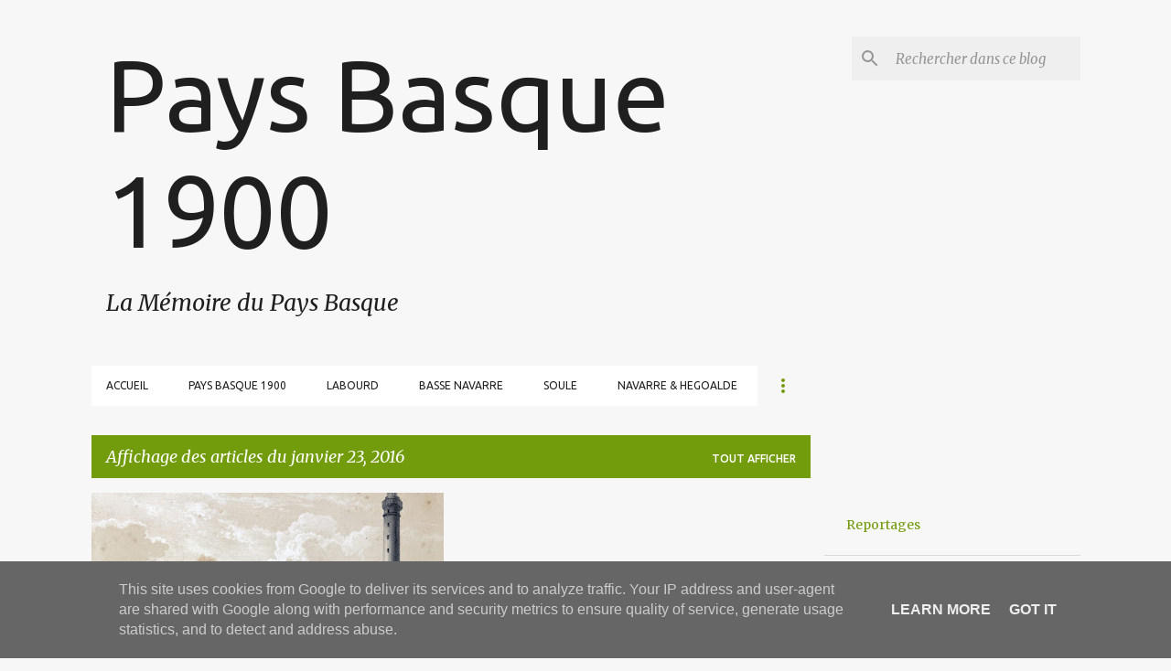

--- FILE ---
content_type: text/html; charset=utf-8
request_url: https://www.google.com/recaptcha/api2/aframe
body_size: 268
content:
<!DOCTYPE HTML><html><head><meta http-equiv="content-type" content="text/html; charset=UTF-8"></head><body><script nonce="vfyjc5AyXlPUn4U9BHq2eQ">/** Anti-fraud and anti-abuse applications only. See google.com/recaptcha */ try{var clients={'sodar':'https://pagead2.googlesyndication.com/pagead/sodar?'};window.addEventListener("message",function(a){try{if(a.source===window.parent){var b=JSON.parse(a.data);var c=clients[b['id']];if(c){var d=document.createElement('img');d.src=c+b['params']+'&rc='+(localStorage.getItem("rc::a")?sessionStorage.getItem("rc::b"):"");window.document.body.appendChild(d);sessionStorage.setItem("rc::e",parseInt(sessionStorage.getItem("rc::e")||0)+1);localStorage.setItem("rc::h",'1769782087679');}}}catch(b){}});window.parent.postMessage("_grecaptcha_ready", "*");}catch(b){}</script></body></html>